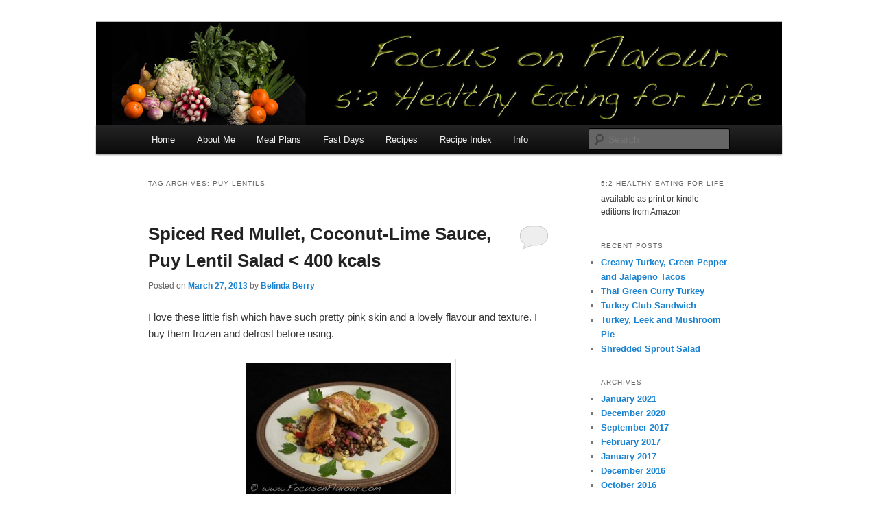

--- FILE ---
content_type: text/html; charset=UTF-8
request_url: https://www.focusonflavour.com/tag/puy-lentils/
body_size: 14780
content:
<!DOCTYPE html>
<html lang="en">
<head>
<meta charset="UTF-8" />
<meta name="viewport" content="width=device-width, initial-scale=1.0" />
<title>
puy lentils | Focus on Flavour	</title>
<link rel="profile" href="https://gmpg.org/xfn/11" />
<link rel="stylesheet" type="text/css" media="all" href="https://www.focusonflavour.com/wp-content/themes/twentyeleven/style.css?ver=20251202" />
<link rel="pingback" href="https://www.focusonflavour.com/xmlrpc.php">
<meta name='robots' content='max-image-preview:large' />
<link rel='dns-prefetch' href='//stats.wp.com' />
<link rel='dns-prefetch' href='//widgets.wp.com' />
<link rel='dns-prefetch' href='//s0.wp.com' />
<link rel='dns-prefetch' href='//0.gravatar.com' />
<link rel='dns-prefetch' href='//1.gravatar.com' />
<link rel='dns-prefetch' href='//2.gravatar.com' />
<link rel="alternate" type="application/rss+xml" title="Focus on Flavour &raquo; Feed" href="https://www.focusonflavour.com/feed/" />
<link rel="alternate" type="application/rss+xml" title="Focus on Flavour &raquo; Comments Feed" href="https://www.focusonflavour.com/comments/feed/" />
<link rel="alternate" type="application/rss+xml" title="Focus on Flavour &raquo; puy lentils Tag Feed" href="https://www.focusonflavour.com/tag/puy-lentils/feed/" />
<script>(()=>{"use strict";const e=[400,500,600,700,800,900],t=e=>`wprm-min-${e}`,n=e=>`wprm-max-${e}`,s=new Set,o="ResizeObserver"in window,r=o?new ResizeObserver((e=>{for(const t of e)c(t.target)})):null,i=.5/(window.devicePixelRatio||1);function c(s){const o=s.getBoundingClientRect().width||0;for(let r=0;r<e.length;r++){const c=e[r],a=o<=c+i;o>c+i?s.classList.add(t(c)):s.classList.remove(t(c)),a?s.classList.add(n(c)):s.classList.remove(n(c))}}function a(e){s.has(e)||(s.add(e),r&&r.observe(e),c(e))}!function(e=document){e.querySelectorAll(".wprm-recipe").forEach(a)}();if(new MutationObserver((e=>{for(const t of e)for(const e of t.addedNodes)e instanceof Element&&(e.matches?.(".wprm-recipe")&&a(e),e.querySelectorAll?.(".wprm-recipe").forEach(a))})).observe(document.documentElement,{childList:!0,subtree:!0}),!o){let e=0;addEventListener("resize",(()=>{e&&cancelAnimationFrame(e),e=requestAnimationFrame((()=>s.forEach(c)))}),{passive:!0})}})();</script><script type="text/javascript">
window._wpemojiSettings = {"baseUrl":"https:\/\/s.w.org\/images\/core\/emoji\/14.0.0\/72x72\/","ext":".png","svgUrl":"https:\/\/s.w.org\/images\/core\/emoji\/14.0.0\/svg\/","svgExt":".svg","source":{"concatemoji":"https:\/\/www.focusonflavour.com\/wp-includes\/js\/wp-emoji-release.min.js?ver=6.3.7"}};
/*! This file is auto-generated */
!function(i,n){var o,s,e;function c(e){try{var t={supportTests:e,timestamp:(new Date).valueOf()};sessionStorage.setItem(o,JSON.stringify(t))}catch(e){}}function p(e,t,n){e.clearRect(0,0,e.canvas.width,e.canvas.height),e.fillText(t,0,0);var t=new Uint32Array(e.getImageData(0,0,e.canvas.width,e.canvas.height).data),r=(e.clearRect(0,0,e.canvas.width,e.canvas.height),e.fillText(n,0,0),new Uint32Array(e.getImageData(0,0,e.canvas.width,e.canvas.height).data));return t.every(function(e,t){return e===r[t]})}function u(e,t,n){switch(t){case"flag":return n(e,"\ud83c\udff3\ufe0f\u200d\u26a7\ufe0f","\ud83c\udff3\ufe0f\u200b\u26a7\ufe0f")?!1:!n(e,"\ud83c\uddfa\ud83c\uddf3","\ud83c\uddfa\u200b\ud83c\uddf3")&&!n(e,"\ud83c\udff4\udb40\udc67\udb40\udc62\udb40\udc65\udb40\udc6e\udb40\udc67\udb40\udc7f","\ud83c\udff4\u200b\udb40\udc67\u200b\udb40\udc62\u200b\udb40\udc65\u200b\udb40\udc6e\u200b\udb40\udc67\u200b\udb40\udc7f");case"emoji":return!n(e,"\ud83e\udef1\ud83c\udffb\u200d\ud83e\udef2\ud83c\udfff","\ud83e\udef1\ud83c\udffb\u200b\ud83e\udef2\ud83c\udfff")}return!1}function f(e,t,n){var r="undefined"!=typeof WorkerGlobalScope&&self instanceof WorkerGlobalScope?new OffscreenCanvas(300,150):i.createElement("canvas"),a=r.getContext("2d",{willReadFrequently:!0}),o=(a.textBaseline="top",a.font="600 32px Arial",{});return e.forEach(function(e){o[e]=t(a,e,n)}),o}function t(e){var t=i.createElement("script");t.src=e,t.defer=!0,i.head.appendChild(t)}"undefined"!=typeof Promise&&(o="wpEmojiSettingsSupports",s=["flag","emoji"],n.supports={everything:!0,everythingExceptFlag:!0},e=new Promise(function(e){i.addEventListener("DOMContentLoaded",e,{once:!0})}),new Promise(function(t){var n=function(){try{var e=JSON.parse(sessionStorage.getItem(o));if("object"==typeof e&&"number"==typeof e.timestamp&&(new Date).valueOf()<e.timestamp+604800&&"object"==typeof e.supportTests)return e.supportTests}catch(e){}return null}();if(!n){if("undefined"!=typeof Worker&&"undefined"!=typeof OffscreenCanvas&&"undefined"!=typeof URL&&URL.createObjectURL&&"undefined"!=typeof Blob)try{var e="postMessage("+f.toString()+"("+[JSON.stringify(s),u.toString(),p.toString()].join(",")+"));",r=new Blob([e],{type:"text/javascript"}),a=new Worker(URL.createObjectURL(r),{name:"wpTestEmojiSupports"});return void(a.onmessage=function(e){c(n=e.data),a.terminate(),t(n)})}catch(e){}c(n=f(s,u,p))}t(n)}).then(function(e){for(var t in e)n.supports[t]=e[t],n.supports.everything=n.supports.everything&&n.supports[t],"flag"!==t&&(n.supports.everythingExceptFlag=n.supports.everythingExceptFlag&&n.supports[t]);n.supports.everythingExceptFlag=n.supports.everythingExceptFlag&&!n.supports.flag,n.DOMReady=!1,n.readyCallback=function(){n.DOMReady=!0}}).then(function(){return e}).then(function(){var e;n.supports.everything||(n.readyCallback(),(e=n.source||{}).concatemoji?t(e.concatemoji):e.wpemoji&&e.twemoji&&(t(e.twemoji),t(e.wpemoji)))}))}((window,document),window._wpemojiSettings);
</script>
<style type="text/css">
img.wp-smiley,
img.emoji {
	display: inline !important;
	border: none !important;
	box-shadow: none !important;
	height: 1em !important;
	width: 1em !important;
	margin: 0 0.07em !important;
	vertical-align: -0.1em !important;
	background: none !important;
	padding: 0 !important;
}
</style>
	<link rel='stylesheet' id='moztheme2011-css' href='https://www.focusonflavour.com/wp-content/plugins/twenty-eleven-theme-extensions/moztheme2011.css?ver=6.3.7' type='text/css' media='all' />
<link rel='stylesheet' id='wp-block-library-css' href='https://www.focusonflavour.com/wp-includes/css/dist/block-library/style.min.css?ver=6.3.7' type='text/css' media='all' />
<style id='wp-block-library-inline-css' type='text/css'>
.has-text-align-justify{text-align:justify;}
</style>
<style id='wp-block-library-theme-inline-css' type='text/css'>
.wp-block-audio figcaption{color:#555;font-size:13px;text-align:center}.is-dark-theme .wp-block-audio figcaption{color:hsla(0,0%,100%,.65)}.wp-block-audio{margin:0 0 1em}.wp-block-code{border:1px solid #ccc;border-radius:4px;font-family:Menlo,Consolas,monaco,monospace;padding:.8em 1em}.wp-block-embed figcaption{color:#555;font-size:13px;text-align:center}.is-dark-theme .wp-block-embed figcaption{color:hsla(0,0%,100%,.65)}.wp-block-embed{margin:0 0 1em}.blocks-gallery-caption{color:#555;font-size:13px;text-align:center}.is-dark-theme .blocks-gallery-caption{color:hsla(0,0%,100%,.65)}.wp-block-image figcaption{color:#555;font-size:13px;text-align:center}.is-dark-theme .wp-block-image figcaption{color:hsla(0,0%,100%,.65)}.wp-block-image{margin:0 0 1em}.wp-block-pullquote{border-bottom:4px solid;border-top:4px solid;color:currentColor;margin-bottom:1.75em}.wp-block-pullquote cite,.wp-block-pullquote footer,.wp-block-pullquote__citation{color:currentColor;font-size:.8125em;font-style:normal;text-transform:uppercase}.wp-block-quote{border-left:.25em solid;margin:0 0 1.75em;padding-left:1em}.wp-block-quote cite,.wp-block-quote footer{color:currentColor;font-size:.8125em;font-style:normal;position:relative}.wp-block-quote.has-text-align-right{border-left:none;border-right:.25em solid;padding-left:0;padding-right:1em}.wp-block-quote.has-text-align-center{border:none;padding-left:0}.wp-block-quote.is-large,.wp-block-quote.is-style-large,.wp-block-quote.is-style-plain{border:none}.wp-block-search .wp-block-search__label{font-weight:700}.wp-block-search__button{border:1px solid #ccc;padding:.375em .625em}:where(.wp-block-group.has-background){padding:1.25em 2.375em}.wp-block-separator.has-css-opacity{opacity:.4}.wp-block-separator{border:none;border-bottom:2px solid;margin-left:auto;margin-right:auto}.wp-block-separator.has-alpha-channel-opacity{opacity:1}.wp-block-separator:not(.is-style-wide):not(.is-style-dots){width:100px}.wp-block-separator.has-background:not(.is-style-dots){border-bottom:none;height:1px}.wp-block-separator.has-background:not(.is-style-wide):not(.is-style-dots){height:2px}.wp-block-table{margin:0 0 1em}.wp-block-table td,.wp-block-table th{word-break:normal}.wp-block-table figcaption{color:#555;font-size:13px;text-align:center}.is-dark-theme .wp-block-table figcaption{color:hsla(0,0%,100%,.65)}.wp-block-video figcaption{color:#555;font-size:13px;text-align:center}.is-dark-theme .wp-block-video figcaption{color:hsla(0,0%,100%,.65)}.wp-block-video{margin:0 0 1em}.wp-block-template-part.has-background{margin-bottom:0;margin-top:0;padding:1.25em 2.375em}
</style>
<link rel='stylesheet' id='mediaelement-css' href='https://www.focusonflavour.com/wp-includes/js/mediaelement/mediaelementplayer-legacy.min.css?ver=4.2.17' type='text/css' media='all' />
<link rel='stylesheet' id='wp-mediaelement-css' href='https://www.focusonflavour.com/wp-includes/js/mediaelement/wp-mediaelement.min.css?ver=6.3.7' type='text/css' media='all' />
<style id='jetpack-sharing-buttons-style-inline-css' type='text/css'>
.jetpack-sharing-buttons__services-list{display:flex;flex-direction:row;flex-wrap:wrap;gap:0;list-style-type:none;margin:5px;padding:0}.jetpack-sharing-buttons__services-list.has-small-icon-size{font-size:12px}.jetpack-sharing-buttons__services-list.has-normal-icon-size{font-size:16px}.jetpack-sharing-buttons__services-list.has-large-icon-size{font-size:24px}.jetpack-sharing-buttons__services-list.has-huge-icon-size{font-size:36px}@media print{.jetpack-sharing-buttons__services-list{display:none!important}}.editor-styles-wrapper .wp-block-jetpack-sharing-buttons{gap:0;padding-inline-start:0}ul.jetpack-sharing-buttons__services-list.has-background{padding:1.25em 2.375em}
</style>
<link rel='stylesheet' id='wprm-public-css' href='https://www.focusonflavour.com/wp-content/plugins/wp-recipe-maker/dist/public-modern.css?ver=10.3.2' type='text/css' media='all' />
<style id='classic-theme-styles-inline-css' type='text/css'>
/*! This file is auto-generated */
.wp-block-button__link{color:#fff;background-color:#32373c;border-radius:9999px;box-shadow:none;text-decoration:none;padding:calc(.667em + 2px) calc(1.333em + 2px);font-size:1.125em}.wp-block-file__button{background:#32373c;color:#fff;text-decoration:none}
</style>
<style id='global-styles-inline-css' type='text/css'>
body{--wp--preset--color--black: #000;--wp--preset--color--cyan-bluish-gray: #abb8c3;--wp--preset--color--white: #fff;--wp--preset--color--pale-pink: #f78da7;--wp--preset--color--vivid-red: #cf2e2e;--wp--preset--color--luminous-vivid-orange: #ff6900;--wp--preset--color--luminous-vivid-amber: #fcb900;--wp--preset--color--light-green-cyan: #7bdcb5;--wp--preset--color--vivid-green-cyan: #00d084;--wp--preset--color--pale-cyan-blue: #8ed1fc;--wp--preset--color--vivid-cyan-blue: #0693e3;--wp--preset--color--vivid-purple: #9b51e0;--wp--preset--color--blue: #1982d1;--wp--preset--color--dark-gray: #373737;--wp--preset--color--medium-gray: #666;--wp--preset--color--light-gray: #e2e2e2;--wp--preset--gradient--vivid-cyan-blue-to-vivid-purple: linear-gradient(135deg,rgba(6,147,227,1) 0%,rgb(155,81,224) 100%);--wp--preset--gradient--light-green-cyan-to-vivid-green-cyan: linear-gradient(135deg,rgb(122,220,180) 0%,rgb(0,208,130) 100%);--wp--preset--gradient--luminous-vivid-amber-to-luminous-vivid-orange: linear-gradient(135deg,rgba(252,185,0,1) 0%,rgba(255,105,0,1) 100%);--wp--preset--gradient--luminous-vivid-orange-to-vivid-red: linear-gradient(135deg,rgba(255,105,0,1) 0%,rgb(207,46,46) 100%);--wp--preset--gradient--very-light-gray-to-cyan-bluish-gray: linear-gradient(135deg,rgb(238,238,238) 0%,rgb(169,184,195) 100%);--wp--preset--gradient--cool-to-warm-spectrum: linear-gradient(135deg,rgb(74,234,220) 0%,rgb(151,120,209) 20%,rgb(207,42,186) 40%,rgb(238,44,130) 60%,rgb(251,105,98) 80%,rgb(254,248,76) 100%);--wp--preset--gradient--blush-light-purple: linear-gradient(135deg,rgb(255,206,236) 0%,rgb(152,150,240) 100%);--wp--preset--gradient--blush-bordeaux: linear-gradient(135deg,rgb(254,205,165) 0%,rgb(254,45,45) 50%,rgb(107,0,62) 100%);--wp--preset--gradient--luminous-dusk: linear-gradient(135deg,rgb(255,203,112) 0%,rgb(199,81,192) 50%,rgb(65,88,208) 100%);--wp--preset--gradient--pale-ocean: linear-gradient(135deg,rgb(255,245,203) 0%,rgb(182,227,212) 50%,rgb(51,167,181) 100%);--wp--preset--gradient--electric-grass: linear-gradient(135deg,rgb(202,248,128) 0%,rgb(113,206,126) 100%);--wp--preset--gradient--midnight: linear-gradient(135deg,rgb(2,3,129) 0%,rgb(40,116,252) 100%);--wp--preset--font-size--small: 13px;--wp--preset--font-size--medium: 20px;--wp--preset--font-size--large: 36px;--wp--preset--font-size--x-large: 42px;--wp--preset--spacing--20: 0.44rem;--wp--preset--spacing--30: 0.67rem;--wp--preset--spacing--40: 1rem;--wp--preset--spacing--50: 1.5rem;--wp--preset--spacing--60: 2.25rem;--wp--preset--spacing--70: 3.38rem;--wp--preset--spacing--80: 5.06rem;--wp--preset--shadow--natural: 6px 6px 9px rgba(0, 0, 0, 0.2);--wp--preset--shadow--deep: 12px 12px 50px rgba(0, 0, 0, 0.4);--wp--preset--shadow--sharp: 6px 6px 0px rgba(0, 0, 0, 0.2);--wp--preset--shadow--outlined: 6px 6px 0px -3px rgba(255, 255, 255, 1), 6px 6px rgba(0, 0, 0, 1);--wp--preset--shadow--crisp: 6px 6px 0px rgba(0, 0, 0, 1);}:where(.is-layout-flex){gap: 0.5em;}:where(.is-layout-grid){gap: 0.5em;}body .is-layout-flow > .alignleft{float: left;margin-inline-start: 0;margin-inline-end: 2em;}body .is-layout-flow > .alignright{float: right;margin-inline-start: 2em;margin-inline-end: 0;}body .is-layout-flow > .aligncenter{margin-left: auto !important;margin-right: auto !important;}body .is-layout-constrained > .alignleft{float: left;margin-inline-start: 0;margin-inline-end: 2em;}body .is-layout-constrained > .alignright{float: right;margin-inline-start: 2em;margin-inline-end: 0;}body .is-layout-constrained > .aligncenter{margin-left: auto !important;margin-right: auto !important;}body .is-layout-constrained > :where(:not(.alignleft):not(.alignright):not(.alignfull)){max-width: var(--wp--style--global--content-size);margin-left: auto !important;margin-right: auto !important;}body .is-layout-constrained > .alignwide{max-width: var(--wp--style--global--wide-size);}body .is-layout-flex{display: flex;}body .is-layout-flex{flex-wrap: wrap;align-items: center;}body .is-layout-flex > *{margin: 0;}body .is-layout-grid{display: grid;}body .is-layout-grid > *{margin: 0;}:where(.wp-block-columns.is-layout-flex){gap: 2em;}:where(.wp-block-columns.is-layout-grid){gap: 2em;}:where(.wp-block-post-template.is-layout-flex){gap: 1.25em;}:where(.wp-block-post-template.is-layout-grid){gap: 1.25em;}.has-black-color{color: var(--wp--preset--color--black) !important;}.has-cyan-bluish-gray-color{color: var(--wp--preset--color--cyan-bluish-gray) !important;}.has-white-color{color: var(--wp--preset--color--white) !important;}.has-pale-pink-color{color: var(--wp--preset--color--pale-pink) !important;}.has-vivid-red-color{color: var(--wp--preset--color--vivid-red) !important;}.has-luminous-vivid-orange-color{color: var(--wp--preset--color--luminous-vivid-orange) !important;}.has-luminous-vivid-amber-color{color: var(--wp--preset--color--luminous-vivid-amber) !important;}.has-light-green-cyan-color{color: var(--wp--preset--color--light-green-cyan) !important;}.has-vivid-green-cyan-color{color: var(--wp--preset--color--vivid-green-cyan) !important;}.has-pale-cyan-blue-color{color: var(--wp--preset--color--pale-cyan-blue) !important;}.has-vivid-cyan-blue-color{color: var(--wp--preset--color--vivid-cyan-blue) !important;}.has-vivid-purple-color{color: var(--wp--preset--color--vivid-purple) !important;}.has-black-background-color{background-color: var(--wp--preset--color--black) !important;}.has-cyan-bluish-gray-background-color{background-color: var(--wp--preset--color--cyan-bluish-gray) !important;}.has-white-background-color{background-color: var(--wp--preset--color--white) !important;}.has-pale-pink-background-color{background-color: var(--wp--preset--color--pale-pink) !important;}.has-vivid-red-background-color{background-color: var(--wp--preset--color--vivid-red) !important;}.has-luminous-vivid-orange-background-color{background-color: var(--wp--preset--color--luminous-vivid-orange) !important;}.has-luminous-vivid-amber-background-color{background-color: var(--wp--preset--color--luminous-vivid-amber) !important;}.has-light-green-cyan-background-color{background-color: var(--wp--preset--color--light-green-cyan) !important;}.has-vivid-green-cyan-background-color{background-color: var(--wp--preset--color--vivid-green-cyan) !important;}.has-pale-cyan-blue-background-color{background-color: var(--wp--preset--color--pale-cyan-blue) !important;}.has-vivid-cyan-blue-background-color{background-color: var(--wp--preset--color--vivid-cyan-blue) !important;}.has-vivid-purple-background-color{background-color: var(--wp--preset--color--vivid-purple) !important;}.has-black-border-color{border-color: var(--wp--preset--color--black) !important;}.has-cyan-bluish-gray-border-color{border-color: var(--wp--preset--color--cyan-bluish-gray) !important;}.has-white-border-color{border-color: var(--wp--preset--color--white) !important;}.has-pale-pink-border-color{border-color: var(--wp--preset--color--pale-pink) !important;}.has-vivid-red-border-color{border-color: var(--wp--preset--color--vivid-red) !important;}.has-luminous-vivid-orange-border-color{border-color: var(--wp--preset--color--luminous-vivid-orange) !important;}.has-luminous-vivid-amber-border-color{border-color: var(--wp--preset--color--luminous-vivid-amber) !important;}.has-light-green-cyan-border-color{border-color: var(--wp--preset--color--light-green-cyan) !important;}.has-vivid-green-cyan-border-color{border-color: var(--wp--preset--color--vivid-green-cyan) !important;}.has-pale-cyan-blue-border-color{border-color: var(--wp--preset--color--pale-cyan-blue) !important;}.has-vivid-cyan-blue-border-color{border-color: var(--wp--preset--color--vivid-cyan-blue) !important;}.has-vivid-purple-border-color{border-color: var(--wp--preset--color--vivid-purple) !important;}.has-vivid-cyan-blue-to-vivid-purple-gradient-background{background: var(--wp--preset--gradient--vivid-cyan-blue-to-vivid-purple) !important;}.has-light-green-cyan-to-vivid-green-cyan-gradient-background{background: var(--wp--preset--gradient--light-green-cyan-to-vivid-green-cyan) !important;}.has-luminous-vivid-amber-to-luminous-vivid-orange-gradient-background{background: var(--wp--preset--gradient--luminous-vivid-amber-to-luminous-vivid-orange) !important;}.has-luminous-vivid-orange-to-vivid-red-gradient-background{background: var(--wp--preset--gradient--luminous-vivid-orange-to-vivid-red) !important;}.has-very-light-gray-to-cyan-bluish-gray-gradient-background{background: var(--wp--preset--gradient--very-light-gray-to-cyan-bluish-gray) !important;}.has-cool-to-warm-spectrum-gradient-background{background: var(--wp--preset--gradient--cool-to-warm-spectrum) !important;}.has-blush-light-purple-gradient-background{background: var(--wp--preset--gradient--blush-light-purple) !important;}.has-blush-bordeaux-gradient-background{background: var(--wp--preset--gradient--blush-bordeaux) !important;}.has-luminous-dusk-gradient-background{background: var(--wp--preset--gradient--luminous-dusk) !important;}.has-pale-ocean-gradient-background{background: var(--wp--preset--gradient--pale-ocean) !important;}.has-electric-grass-gradient-background{background: var(--wp--preset--gradient--electric-grass) !important;}.has-midnight-gradient-background{background: var(--wp--preset--gradient--midnight) !important;}.has-small-font-size{font-size: var(--wp--preset--font-size--small) !important;}.has-medium-font-size{font-size: var(--wp--preset--font-size--medium) !important;}.has-large-font-size{font-size: var(--wp--preset--font-size--large) !important;}.has-x-large-font-size{font-size: var(--wp--preset--font-size--x-large) !important;}
.wp-block-navigation a:where(:not(.wp-element-button)){color: inherit;}
:where(.wp-block-post-template.is-layout-flex){gap: 1.25em;}:where(.wp-block-post-template.is-layout-grid){gap: 1.25em;}
:where(.wp-block-columns.is-layout-flex){gap: 2em;}:where(.wp-block-columns.is-layout-grid){gap: 2em;}
.wp-block-pullquote{font-size: 1.5em;line-height: 1.6;}
</style>
<link rel='stylesheet' id='yumprint-recipe-theme-layout-css' href='https://www.focusonflavour.com/wp-content/plugins/recipe-card/css/layout.css?ver=6.3.7' type='text/css' media='all' />
<link rel='stylesheet' id='twentyeleven-block-style-css' href='https://www.focusonflavour.com/wp-content/themes/twentyeleven/blocks.css?ver=20240703' type='text/css' media='all' />
<link rel='stylesheet' id='tablepress-default-css' href='https://www.focusonflavour.com/wp-content/plugins/tablepress/css/build/default.css?ver=3.2.6' type='text/css' media='all' />
<link rel='stylesheet' id='social-logos-css' href='https://www.focusonflavour.com/wp-content/plugins/jetpack/_inc/social-logos/social-logos.min.css?ver=13.3.2' type='text/css' media='all' />
<link rel='stylesheet' id='jetpack_css-css' href='https://www.focusonflavour.com/wp-content/plugins/jetpack/css/jetpack.css?ver=13.3.2' type='text/css' media='all' />
<script type='text/javascript' src='https://www.focusonflavour.com/wp-includes/js/jquery/jquery.min.js?ver=3.7.0' id='jquery-core-js'></script>
<script type='text/javascript' src='https://www.focusonflavour.com/wp-includes/js/jquery/jquery-migrate.min.js?ver=3.4.1' id='jquery-migrate-js'></script>
<script type='text/javascript' src='https://www.focusonflavour.com/wp-content/plugins/recipe-card/js/post.js?ver=6.3.7' id='yumprint-recipe-post-js'></script>
<link rel="https://api.w.org/" href="https://www.focusonflavour.com/wp-json/" /><link rel="alternate" type="application/json" href="https://www.focusonflavour.com/wp-json/wp/v2/tags/126" /><link rel="EditURI" type="application/rsd+xml" title="RSD" href="https://www.focusonflavour.com/xmlrpc.php?rsd" />
<meta name="generator" content="WordPress 6.3.7" />
<script type="text/javascript">
	window.yumprintRecipePlugin = "https://www.focusonflavour.com/wp-content/plugins/recipe-card";
	window.yumprintRecipeAjaxUrl = "https://www.focusonflavour.com/wp-admin/admin-ajax.php";
	window.yumprintRecipeUrl = "https://www.focusonflavour.com/";
</script><!--[if lte IE 8]>
<script type="text/javascript">
    window.yumprintRecipeDisabled = true;
</script>
<![endif]-->
<style type="text/css">	@import url(http://fonts.googleapis.com/css?family=Cinzel+Decorative|Average+Sans);    .blog-yumprint-recipe .blog-yumprint-recipe-title {
    	color: #235D23;
    }
    .blog-yumprint-recipe .blog-yumprint-subheader, .blog-yumprint-recipe .blog-yumprint-infobar-section-title, .blog-yumprint-recipe .blog-yumprint-infobox-section-title, .blog-yumprint-nutrition-section-title {
        color: #32382C;
    }
    .blog-yumprint-recipe .blog-yumprint-save, .blog-yumprint-recipe .blog-yumprint-header .blog-yumprint-save a {
    	background-color: #C6E361;
    	color: #4f5b27 !important;
    }
    .blog-yumprint-recipe .blog-yumprint-save:hover, .blog-yumprint-recipe .blog-yumprint-header .blog-yumprint-save:hover a {
    	background-color: #dcfc6c;
    }
    .blog-yumprint-recipe .blog-yumprint-adapted-link, .blog-yumprint-nutrition-more, .blog-yumprint-report-error {
        color: #C6E361;
    }
    .blog-yumprint-recipe .blog-yumprint-infobar-section-data, .blog-yumprint-recipe .blog-yumprint-infobox-section-data, .blog-yumprint-recipe .blog-yumprint-adapted, .blog-yumprint-recipe .blog-yumprint-author, .blog-yumprint-recipe .blog-yumprint-serves, .blog-yumprint-nutrition-section-data {
        color: #2C1E1E;
    }
    .blog-yumprint-recipe .blog-yumprint-recipe-summary, .blog-yumprint-recipe .blog-yumprint-ingredient-item, .blog-yumprint-recipe .blog-yumprint-method-item, .blog-yumprint-recipe .blog-yumprint-note-item, .blog-yumprint-write-review, .blog-yumprint-nutrition-box {
        color: #2C1E1E;
    }
    .blog-yumprint-write-review:hover, .blog-yumprint-nutrition-more:hover, .blog-yumprint-recipe .blog-yumprint-adapted-link:hover {
        color: #dcfc6c;
    }
    .blog-yumprint-recipe .blog-yumprint-nutrition-bar:hover .blog-yumprint-nutrition-section-title {
        color: #495240;
    }
    .blog-yumprint-recipe .blog-yumprint-nutrition-bar:hover .blog-yumprint-nutrition-section-data {
        color: #462f2f;
    }

    .blog-yumprint-recipe .blog-yumprint-print {
    	background-color: #C6E361;
    	color: #4f5b27;
    }
    .blog-yumprint-recipe .blog-yumprint-print:hover {
    	background-color: #dcfc6c;
    }
    .blog-yumprint-recipe {
    	background-color: #FCFCF7;
    	border-color: #E6E6BE;
    	border-style: solid;
    	border-width: 1px;
    	border-radius: 0px;
    }
    .blog-yumprint-recipe .blog-yumprint-recipe-contents {
    	border-top-color: #E6E6BE;
    	border-top-width: 1px;
    	border-top-style: solid;
    }
    .blog-yumprint-recipe .blog-yumprint-info-bar, .blog-yumprint-recipe .blog-yumprint-nutrition-bar, .blog-yumprint-nutrition-border {
    	border-top-color: #E6E6BE;
    	border-top-width: 1px;
    	border-top-style: solid;
    }
    .blog-yumprint-nutrition-line, .blog-yumprint-nutrition-thick-line, .blog-yumprint-nutrition-very-thick-line {
    	border-top-color: #E6E6BE;
    }
    .blog-yumprint-recipe .blog-yumprint-info-box, .blog-yumprint-nutrition-box {
    	background-color: #FCFCF9;
    	border-color: #E6E6BE;
    	border-style: solid;
    	border-width: 1px;
    	border-radius: 0px;
    }
    .blog-yumprint-recipe .blog-yumprint-recipe-title {
		font-family: Cinzel Decorative, Helvetica Neue, Helvetica, Tahoma, Sans Serif, Sans;
		font-size: 28px;
		font-weight: normal;
		font-style: normal;
		text-transform: none;
		text-decoration: none;
    }
    .blog-yumprint-recipe .blog-yumprint-subheader {
		font-family: Average Sans, Helvetica Neue, Helvetica, Tahoma, Sans Serif, Sans;
		font-size: 20px;
		font-weight: normal;
		font-style: normal;
		text-transform: none;
		text-decoration: none;
    }
    .blog-yumprint-recipe .blog-yumprint-recipe-summary, .blog-yumprint-recipe .blog-yumprint-ingredients, .blog-yumprint-recipe .blog-yumprint-methods, .blog-yumprint-recipe .blog-yumprint-notes, .blog-yumprint-write-review, .blog-yumprint-nutrition-box {
		font-family: Average Sans, Helvetica Neue, Helvetica, Tahoma, Sans Serif, Sans;
		font-size: 14px;
		font-weight: normal;
		font-style: normal;
		text-transform: none;
		text-decoration: none;
    }
    .blog-yumprint-recipe .blog-yumprint-info-bar, .blog-yumprint-recipe .blog-yumprint-info-box, .blog-yumprint-recipe .blog-yumprint-adapted, .blog-yumprint-recipe .blog-yumprint-author, .blog-yumprint-recipe .blog-yumprint-serves, .blog-yumprint-recipe .blog-yumprint-infobar-section-title, .blog-yumprint-recipe .blog-yumprint-infobox-section-title,.blog-yumprint-recipe .blog-yumprint-nutrition-bar, .blog-yumprint-nutrition-section-title, .blog-yumprint-nutrition-more {
		font-family: Average Sans, Helvetica Neue, Helvetica, Tahoma, Sans Serif, Sans;
		font-size: 14px;
		font-weight: normal;
		font-style: normal;
		text-transform: uppercase;
		text-decoration: none;
    }
    .blog-yumprint-recipe .blog-yumprint-action {
		font-family: Average Sans, Helvetica Neue, Helvetica, Tahoma, Sans Serif, Sans;
		font-size: 13px;
		font-weight: normal;
		font-style: normal;
		text-transform: uppercase;
		text-decoration: none;
    }    .blog-yumprint-header {
        width: 100% !important;
    }    </style><style type="text/css"> .tippy-box[data-theme~="wprm"] { background-color: #333333; color: #FFFFFF; } .tippy-box[data-theme~="wprm"][data-placement^="top"] > .tippy-arrow::before { border-top-color: #333333; } .tippy-box[data-theme~="wprm"][data-placement^="bottom"] > .tippy-arrow::before { border-bottom-color: #333333; } .tippy-box[data-theme~="wprm"][data-placement^="left"] > .tippy-arrow::before { border-left-color: #333333; } .tippy-box[data-theme~="wprm"][data-placement^="right"] > .tippy-arrow::before { border-right-color: #333333; } .tippy-box[data-theme~="wprm"] a { color: #FFFFFF; } .wprm-comment-rating svg { width: 18px !important; height: 18px !important; } img.wprm-comment-rating { width: 90px !important; height: 18px !important; } body { --comment-rating-star-color: #343434; } body { --wprm-popup-font-size: 16px; } body { --wprm-popup-background: #ffffff; } body { --wprm-popup-title: #000000; } body { --wprm-popup-content: #444444; } body { --wprm-popup-button-background: #444444; } body { --wprm-popup-button-text: #ffffff; } body { --wprm-popup-accent: #747B2D; }</style><style type="text/css">.wprm-glossary-term {color: #5A822B;text-decoration: underline;cursor: help;}</style>	<style>img#wpstats{display:none}</style>
				<style type="text/css" id="twentyeleven-header-css">
				#site-title,
		#site-description {
			position: absolute;
			clip-path: inset(50%);
		}
				</style>
		<style type="text/css" id="custom-background-css">
body.custom-background { background-color: #ffffff; }
</style>
	
<!-- Jetpack Open Graph Tags -->
<meta property="og:type" content="website" />
<meta property="og:title" content="puy lentils &#8211; Focus on Flavour" />
<meta property="og:url" content="https://www.focusonflavour.com/tag/puy-lentils/" />
<meta property="og:site_name" content="Focus on Flavour" />
<meta property="og:image" content="https://s0.wp.com/i/blank.jpg" />
<meta property="og:image:alt" content="" />

<!-- End Jetpack Open Graph Tags -->
</head>

<body class="archive tag tag-puy-lentils tag-126 custom-background wp-embed-responsive two-column right-sidebar">
<div class="skip-link"><a class="assistive-text" href="#content">Skip to primary content</a></div><div class="skip-link"><a class="assistive-text" href="#secondary">Skip to secondary content</a></div><div id="page" class="hfeed">
	<header id="branding">
			<hgroup>
									<h1 id="site-title"><span><a href="https://www.focusonflavour.com/" rel="home" >Focus on Flavour</a></span></h1>
										<h2 id="site-description">5:2 Healthy Eating for Life</h2>
							</hgroup>

						<a href="https://www.focusonflavour.com/" rel="home" >
				<img src="https://www.focusonflavour.com/wp-content/uploads/2013/03/March-wk2-2.jpg" width="1000" height="288" alt="Focus on Flavour" decoding="async" fetchpriority="high" />			</a>
			
						<div class="only-search with-image">
					<form method="get" id="searchform" action="https://www.focusonflavour.com/">
		<label for="s" class="assistive-text">Search</label>
		<input type="text" class="field" name="s" id="s" placeholder="Search" />
		<input type="submit" class="submit" name="submit" id="searchsubmit" value="Search" />
	</form>
			</div>
				
			<nav id="access">
				<h3 class="assistive-text">Main menu</h3>
				<div class="menu-top-menu-container"><ul id="menu-top-menu" class="menu"><li id="menu-item-213" class="menu-item menu-item-type-custom menu-item-object-custom menu-item-home menu-item-213"><a href="http://www.focusonflavour.com/">Home</a></li>
<li id="menu-item-214" class="menu-item menu-item-type-post_type menu-item-object-page menu-item-214"><a href="https://www.focusonflavour.com/about-2/">About Me</a></li>
<li id="menu-item-212" class="menu-item menu-item-type-taxonomy menu-item-object-category menu-item-212"><a href="https://www.focusonflavour.com/category/meal-plan/">Meal Plans</a></li>
<li id="menu-item-407" class="menu-item menu-item-type-post_type menu-item-object-page menu-item-407"><a href="https://www.focusonflavour.com/fast-days/">Fast Days</a></li>
<li id="menu-item-211" class="menu-item menu-item-type-taxonomy menu-item-object-category menu-item-has-children menu-item-211"><a href="https://www.focusonflavour.com/category/recipe/">Recipes</a>
<ul class="sub-menu">
	<li id="menu-item-597" class="menu-item menu-item-type-taxonomy menu-item-object-category menu-item-597"><a href="https://www.focusonflavour.com/category/recipe/soups/">Soups</a></li>
	<li id="menu-item-600" class="menu-item menu-item-type-taxonomy menu-item-object-category menu-item-600"><a href="https://www.focusonflavour.com/category/recipe/starters-light-meals/">Starters</a></li>
	<li id="menu-item-603" class="menu-item menu-item-type-taxonomy menu-item-object-category menu-item-603"><a href="https://www.focusonflavour.com/category/recipe/salads/">Salads</a></li>
	<li id="menu-item-604" class="menu-item menu-item-type-taxonomy menu-item-object-category menu-item-604"><a href="https://www.focusonflavour.com/category/recipe/vegetarian-recipe/">Vegetarian</a></li>
	<li id="menu-item-598" class="menu-item menu-item-type-taxonomy menu-item-object-category menu-item-598"><a href="https://www.focusonflavour.com/category/recipe/fish/">Fish</a></li>
	<li id="menu-item-599" class="menu-item menu-item-type-taxonomy menu-item-object-category menu-item-599"><a href="https://www.focusonflavour.com/category/recipe/meat-poultry/">Meat &#038; Poultry</a></li>
	<li id="menu-item-596" class="menu-item menu-item-type-taxonomy menu-item-object-category menu-item-596"><a href="https://www.focusonflavour.com/category/recipe/desserts/">Desserts</a></li>
	<li id="menu-item-606" class="menu-item menu-item-type-taxonomy menu-item-object-category menu-item-606"><a href="https://www.focusonflavour.com/category/recipe/baking-bread-cakes/">Baking</a></li>
</ul>
</li>
<li id="menu-item-595" class="menu-item menu-item-type-post_type menu-item-object-page menu-item-595"><a href="https://www.focusonflavour.com/recipe-index/">Recipe Index</a></li>
<li id="menu-item-219" class="menu-item menu-item-type-taxonomy menu-item-object-category menu-item-219"><a href="https://www.focusonflavour.com/category/health-info/">Info</a></li>
</ul></div>			</nav><!-- #access -->
	</header><!-- #branding -->


	<div id="main">

		<section id="primary">
			<div id="content" role="main">

			
				<header class="page-header">
					<h1 class="page-title">
					Tag Archives: <span>puy lentils</span>					</h1>

									</header>

				
				
					
	<article id="post-489" class="post-489 post type-post status-publish format-standard hentry category-fish category-recipe tag-12 tag-coconut tag-puy-lentils tag-red-mullet">
		<header class="entry-header">
						<h1 class="entry-title"><a href="https://www.focusonflavour.com/recipe/spiced-red-mullet-coconut-lime-sauce-puy-lentil-salad-400-kcals/" rel="bookmark">Spiced Red Mullet, Coconut-Lime Sauce, Puy Lentil Salad < 400 kcals</a></h1>
			
						<div class="entry-meta">
				<span class="sep">Posted on </span><a href="https://www.focusonflavour.com/recipe/spiced-red-mullet-coconut-lime-sauce-puy-lentil-salad-400-kcals/" title="18:12" rel="bookmark"><time class="entry-date" datetime="2013-03-27T18:12:29+01:00">March 27, 2013</time></a><span class="by-author"> <span class="sep"> by </span> <span class="author vcard"><a class="url fn n" href="https://www.focusonflavour.com/author/admin/" title="View all posts by Belinda Berry" rel="author">Belinda Berry</a></span></span>			</div><!-- .entry-meta -->
			
						<div class="comments-link">
				<a href="https://www.focusonflavour.com/recipe/spiced-red-mullet-coconut-lime-sauce-puy-lentil-salad-400-kcals/#respond"><span class="leave-reply">Reply</span></a>			</div>
					</header><!-- .entry-header -->

				<div class="entry-content">
			<p>I love these little fish which have such pretty pink skin and a lovely flavour and texture. I buy them frozen and defrost before using.</p>
<p><a href="https://www.focusonflavour.com/wp-content/uploads/2013/03/MG_1078.jpg"><img decoding="async" class="aligncenter size-medium wp-image-474" alt="Red Mullet with Coconut Lime Sauce and Puy Lentil Salad" src="https://www.focusonflavour.com/wp-content/uploads/2013/03/MG_1078-300x200.jpg" width="300" height="200" srcset="https://www.focusonflavour.com/wp-content/uploads/2013/03/MG_1078-300x200.jpg 300w, https://www.focusonflavour.com/wp-content/uploads/2013/03/MG_1078.jpg 400w" sizes="(max-width: 300px) 100vw, 300px" /></a></p>
<p>This is a good recipe for entertaining, as the salad can be prepared ahead of time and the fish are quick to cook. Being less than 400 calories per serving, this could equally find its place as the centre piece of a fast day.</p>
    <div class="blog-yumprint-recipe blog-yumprint-standard   blog-yumprint-numbered-methods " yumprintrecipe="o3I" itemscope itemtype="http://schema.org/Recipe">    <img class="blog-yumprint-google-image" src="http://www.focusonflavour.com/wp-content/uploads/2013/03/MG_1049-300x300.jpg" style="display:block;position:absolute;left:-10000px;top:-10000px;" itemprop="image" />		<div class="blog-yumprint-photo-top" style="background-image: url(http://www.focusonflavour.com/wp-content/uploads/2013/03/MG_1049-300x300.jpg)"></div>	<div class="blog-yumprint-recipe-title" itemprop="name">Spiced Red Mullet, Coconut-Lime Sauce and Puy Lentil Salad</div>	<div class="blog-yumprint-recipe-published" itemprop="datePublished">2013-03-27 16:57:12</div>		<img class="blog-yumprint-photo-top-large" src="http://www.focusonflavour.com/wp-content/uploads/2013/03/MG_1049-300x300.jpg" />    <div class="blog-yumprint-serves">Serves 4</div>    <div class="blog-yumprint-recipe-summary" itemprop="description">A lower calorie version of a BBC Good Food recipe. Really delicious and lovely for a dinner party.</div>	<div class="blog-yumprint-header">		<div class='blog-yumprint-stars-reviews' itemprop="aggregateRating" itemscope itemtype="http://schema.org/AggregateRating" color="#C6E361" highlightcolor="#dcfc6c" emptycolor="#C6E361" rating="0" count="0">
			<div class='blog-yumprint-star-wrapper'>
				<div class='blog-yumprint-star-container'></div>
				<meta itemprop="ratingValue" content="0" />
				<meta itemprop="bestRating" content="4" />
				<div class="blog-yumprint-review-count" itemprop="reviewCount" content="0"></div>
			</div>
			<div class='blog-yumprint-write-review'>Write a review</div>
		</div>		<div class="blog-yumprint-save blog-yumprint-action"><a href="http://yumprint.com/app/object/o3I">Save Recipe</a></div>		<div class="blog-yumprint-print blog-yumprint-action">Print</div>	</div>	<div class="blog-yumprint-spacer"></div>	<div class="blog-yumprint-info-bar">		<div class="blog-yumprint-infobar-section">
			<div class="blog-yumprint-infobar-section-title">Prep Time</div>
			<div class="blog-yumprint-infobar-section-data" itemprop="prepTime" datetime="PT40M">40 min <span class="value-title" title="PT40M"></span></div>
		</div>		<div class="blog-yumprint-infobar-section">
			<div class="blog-yumprint-infobar-section-title">Cook Time</div>
			<div class="blog-yumprint-infobar-section-data" itemprop="cookTime" datetime="PT10M">10 min <span class="value-title" title="PT10M"></span></div>
		</div>		<div class="blog-yumprint-infobar-section">
			<div class="blog-yumprint-infobar-section-title">Total Time</div>
			<div class="blog-yumprint-infobar-section-data" itemprop="totalTime" datetime="PT50M">50 min <span class="value-title" title="PT50M"></span></div>
		</div>	</div>	<div class="blog-yumprint-recipe-contents">		<div class="blog-yumprint-photo-middle" style="background-image: url(http://www.focusonflavour.com/wp-content/uploads/2013/03/MG_1049-300x300.jpg)"></div>		<div class="blog-yumprint-info-box">		<div class="blog-yumprint-infobox-section">
			<div class="blog-yumprint-infobox-section-title">Prep Time</div>
			<div class="duration blog-yumprint-infobox-section-data" itemprop="prepTime" dateTime="PT40M">40 min <span class="value-title" title="PT40M"></span></div>
		</div>		<div class="blog-yumprint-infobox-section">
			<div class="blog-yumprint-infobox-section-title">Cook Time</div>
			<div class="duration blog-yumprint-infobox-section-data" itemprop="cookTime" dateTime="PT10M">10 min <span class="value-title" title="PT10M"></span></div>
		</div>		<div class="blog-yumprint-infobox-section">
			<div class="blog-yumprint-infobox-section-title">Total Time</div>
			<div class="duration blog-yumprint-infobox-section-data" itemprop="totalTime" datetime="PT50M">50 min <span class="value-title" title="PT50M"></span></div>
		</div>	</div>		<div class="blog-yumprint-ingredient-section" yumprintsection="0">			<div class="blog-yumprint-subheader">For the puy lentil salad</div>			<ol class='blog-yumprint-ingredients'>				<li class="blog-yumprint-ingredient-item" yumprintitem="0" itemprop="ingredients">100g puy lentils</li>				<li class="blog-yumprint-ingredient-item" yumprintitem="1" itemprop="ingredients">1/2 red onion, finely chopped</li>				<li class="blog-yumprint-ingredient-item" yumprintitem="2" itemprop="ingredients">1/2 red pepper, finely chopped</li>				<li class="blog-yumprint-ingredient-item" yumprintitem="3" itemprop="ingredients">1 tomato, finely chopped</li>				<li class="blog-yumprint-ingredient-item" yumprintitem="4" itemprop="ingredients">1 small apple, peeled, cored and chopped</li>				<li class="blog-yumprint-ingredient-item" yumprintitem="5" itemprop="ingredients">juice of 1/2 lime</li>				<li class="blog-yumprint-ingredient-item" yumprintitem="6" itemprop="ingredients">40g walnuts, chopped and toasted</li>				<li class="blog-yumprint-ingredient-item" yumprintitem="7" itemprop="ingredients">handful of mint leaves, finely chopped</li>			</ol>
		</div>		<div class="blog-yumprint-ingredient-section" yumprintsection="1">			<div class="blog-yumprint-subheader">For the red mullet</div>			<ol class='blog-yumprint-ingredients'>				<li class="blog-yumprint-ingredient-item" yumprintitem="0" itemprop="ingredients">2 tbsp plain flour</li>				<li class="blog-yumprint-ingredient-item" yumprintitem="1" itemprop="ingredients">2 tsp curry powder</li>				<li class="blog-yumprint-ingredient-item" yumprintitem="2" itemprop="ingredients">500g red mullet fillets</li>				<li class="blog-yumprint-ingredient-item" yumprintitem="3" itemprop="ingredients">1 tbsp olive oil</li>			</ol>
		</div>		<div class="blog-yumprint-ingredient-section" yumprintsection="2">			<div class="blog-yumprint-subheader">For the coconut sauce</div>			<ol class='blog-yumprint-ingredients'>				<li class="blog-yumprint-ingredient-item" yumprintitem="0" itemprop="ingredients">20g golden raisins</li>				<li class="blog-yumprint-ingredient-item" yumprintitem="1" itemprop="ingredients">1/2 tsp curry powder</li>				<li class="blog-yumprint-ingredient-item" yumprintitem="2" itemprop="ingredients">1/2 tsp turmeric</li>				<li class="blog-yumprint-ingredient-item" yumprintitem="3" itemprop="ingredients">1/2 tsp ground coriander</li>				<li class="blog-yumprint-ingredient-item" yumprintitem="4" itemprop="ingredients">1/2 tsp ground cumin</li>				<li class="blog-yumprint-ingredient-item" yumprintitem="5" itemprop="ingredients">200ml light coconut milk</li>				<li class="blog-yumprint-ingredient-item" yumprintitem="6" itemprop="ingredients">zest of 1 lime</li>			</ol>
		</div>		<div class="blog-yumprint-method-section" yumprintsection="3">			<div class="blog-yumprint-subheader">For the puy lentil salad</div>			<ol class="blog-yumprint-methods" itemprop="recipeInstructions">				<li class="blog-yumprint-method-item" yumprintitem="0">Cook the puy lentils in six times their volume of cold water, until soft, about 30 minutes.</li>				<li class="blog-yumprint-method-item" yumprintitem="1">Drain and rinse with cold water.</li>				<li class="blog-yumprint-method-item" yumprintitem="2">Mix together with all the other salad ingredients and set aside.</li>			</ol>
		</div>		<div class="blog-yumprint-method-section" yumprintsection="4">			<div class="blog-yumprint-subheader">For the red mullet</div>			<ol class="blog-yumprint-methods" itemprop="recipeInstructions">				<li class="blog-yumprint-method-item" yumprintitem="0">Check that there are no scales on the red mullet and pat dry if they have been defrosted.</li>				<li class="blog-yumprint-method-item" yumprintitem="1">Mix the spices with the flour in a shallow dish and dredge the fish in it.</li>				<li class="blog-yumprint-method-item" yumprintitem="2">Heat the olive oil in a frying pan over medium heat and cook the fillets skin side down, for a couple of minutes only, until the skin is crisp.</li>				<li class="blog-yumprint-method-item" yumprintitem="3">Turn over and cook for a further minute or two, then remove once cooked through.</li>			</ol>
		</div>		<div class="blog-yumprint-method-section" yumprintsection="5">			<div class="blog-yumprint-subheader">For the coconut sauce</div>			<ol class="blog-yumprint-methods" itemprop="recipeInstructions">				<li class="blog-yumprint-method-item" yumprintitem="0">Increase the heat a little and add the spices and raisins to the pan, mixing in with any pan juices.</li>				<li class="blog-yumprint-method-item" yumprintitem="1">Pour in the coconut milk and cook for a couple of minutes until slightly reduced.</li>			</ol>
		</div>		<div class="blog-yumprint-method-section" yumprintsection="6">			<div class="blog-yumprint-subheader">To serve</div>			<ol class="blog-yumprint-methods" itemprop="recipeInstructions">				<li class="blog-yumprint-method-item" yumprintitem="0">Pile the lentils on individual plates and lay the fish over the top.</li>				<li class="blog-yumprint-method-item" yumprintitem="1">Decorate with the sauce and sprinkle with the lime zest.</li>			</ol>
		</div>		<div class="blog-yumprint-note-section" yumprintsection="7">			<div class="blog-yumprint-subheader">Notes</div>			<ol class='blog-yumprint-notes'>				<li class="blog-yumprint-note-item" yumprintitem="0">You can vary the flavouring of the puy lentil salad with different fresh herbs, such as basil or coriander. Add a little chopped fresh chilli for a bit of a kick.</li>				<li class="blog-yumprint-note-item" yumprintitem="1">Although at least 2 tbsp of flour is needed for dredging the fish, there will be a lot to discard. You could try using gram flour or maize meal for the coating rather than refined white flour.</li>			</ol>
		</div>    <div class="author blog-yumprint-author" itemprop="author">By Belinda Berry</div>    <div class="blog-yumprint-adapted">
    Adapted from    <a class="blog-yumprint-adapted-link" href="http://www.bbcgoodfood.com/recipes/1567646/">    BBC Good Food    </a>    </div>        <div class="blog-yumprint-adapted-print">
        Adapted from BBC Good Food
        </div>    <div class="blog-yumprint-recipe-source">Focus on Flavour https://www.focusonflavour.com/</div>		</div>
	</div>
<div class="sharedaddy sd-sharing-enabled"><div class="robots-nocontent sd-block sd-social sd-social-icon-text sd-sharing"><h3 class="sd-title">Share this:</h3><div class="sd-content"><ul><li class="share-facebook"><a rel="nofollow noopener noreferrer" data-shared="sharing-facebook-489" class="share-facebook sd-button share-icon" href="https://www.focusonflavour.com/recipe/spiced-red-mullet-coconut-lime-sauce-puy-lentil-salad-400-kcals/?share=facebook" target="_blank" title="Click to share on Facebook" ><span>Facebook</span></a></li><li class="share-twitter"><a rel="nofollow noopener noreferrer" data-shared="sharing-twitter-489" class="share-twitter sd-button share-icon" href="https://www.focusonflavour.com/recipe/spiced-red-mullet-coconut-lime-sauce-puy-lentil-salad-400-kcals/?share=twitter" target="_blank" title="Click to share on Twitter" ><span>Twitter</span></a></li><li class="share-pinterest"><a rel="nofollow noopener noreferrer" data-shared="sharing-pinterest-489" class="share-pinterest sd-button share-icon" href="https://www.focusonflavour.com/recipe/spiced-red-mullet-coconut-lime-sauce-puy-lentil-salad-400-kcals/?share=pinterest" target="_blank" title="Click to share on Pinterest" ><span>Pinterest</span></a></li><li class="share-print"><a rel="nofollow noopener noreferrer" data-shared="" class="share-print sd-button share-icon" href="https://www.focusonflavour.com/recipe/spiced-red-mullet-coconut-lime-sauce-puy-lentil-salad-400-kcals/" target="_blank" title="Click to print" ><span>Print</span></a></li><li><a href="#" class="sharing-anchor sd-button share-more"><span>More</span></a></li><li class="share-end"></li></ul><div class="sharing-hidden"><div class="inner" style="display: none;"><ul><li class="share-email"><a rel="nofollow noopener noreferrer" data-shared="" class="share-email sd-button share-icon" href="mailto:?subject=%5BShared%20Post%5D%20Spiced%20Red%20Mullet%2C%20Coconut-Lime%20Sauce%2C%20Puy%20Lentil%20Salad%20%3C%20400%20kcals&body=https%3A%2F%2Fwww.focusonflavour.com%2Frecipe%2Fspiced-red-mullet-coconut-lime-sauce-puy-lentil-salad-400-kcals%2F&share=email" target="_blank" title="Click to email a link to a friend" data-email-share-error-title="Do you have email set up?" data-email-share-error-text="If you&#039;re having problems sharing via email, you might not have email set up for your browser. You may need to create a new email yourself." data-email-share-nonce="afdfe9fa36" data-email-share-track-url="https://www.focusonflavour.com/recipe/spiced-red-mullet-coconut-lime-sauce-puy-lentil-salad-400-kcals/?share=email"><span>Email</span></a></li><li class="share-linkedin"><a rel="nofollow noopener noreferrer" data-shared="sharing-linkedin-489" class="share-linkedin sd-button share-icon" href="https://www.focusonflavour.com/recipe/spiced-red-mullet-coconut-lime-sauce-puy-lentil-salad-400-kcals/?share=linkedin" target="_blank" title="Click to share on LinkedIn" ><span>LinkedIn</span></a></li><li class="share-tumblr"><a rel="nofollow noopener noreferrer" data-shared="" class="share-tumblr sd-button share-icon" href="https://www.focusonflavour.com/recipe/spiced-red-mullet-coconut-lime-sauce-puy-lentil-salad-400-kcals/?share=tumblr" target="_blank" title="Click to share on Tumblr" ><span>Tumblr</span></a></li><li class="share-end"></li></ul></div></div></div></div></div><div class='sharedaddy sd-block sd-like jetpack-likes-widget-wrapper jetpack-likes-widget-unloaded' id='like-post-wrapper-47977711-489-6970922f4984e' data-src='https://widgets.wp.com/likes/?ver=13.3.2#blog_id=47977711&amp;post_id=489&amp;origin=www.focusonflavour.com&amp;obj_id=47977711-489-6970922f4984e&amp;n=1' data-name='like-post-frame-47977711-489-6970922f4984e' data-title='Like or Reblog'><h3 class="sd-title">Like this:</h3><div class='likes-widget-placeholder post-likes-widget-placeholder' style='height: 55px;'><span class='button'><span>Like</span></span> <span class="loading">Loading...</span></div><span class='sd-text-color'></span><a class='sd-link-color'></a></div>					</div><!-- .entry-content -->
		
		<footer class="entry-meta">
			
										<span class="cat-links">
					<span class="entry-utility-prep entry-utility-prep-cat-links">Posted in</span> <a href="https://www.focusonflavour.com/category/recipe/fish/" rel="category tag">Fish</a>, <a href="https://www.focusonflavour.com/category/recipe/" rel="category tag">Recipe</a>			</span>
							
										<span class="sep"> | </span>
								<span class="tag-links">
					<span class="entry-utility-prep entry-utility-prep-tag-links">Tagged</span> <a href="https://www.focusonflavour.com/tag/52/" rel="tag">5:2</a>, <a href="https://www.focusonflavour.com/tag/coconut/" rel="tag">coconut</a>, <a href="https://www.focusonflavour.com/tag/puy-lentils/" rel="tag">puy lentils</a>, <a href="https://www.focusonflavour.com/tag/red-mullet/" rel="tag">red mullet</a>			</span>
							
										<span class="sep"> | </span>
						<span class="comments-link"><a href="https://www.focusonflavour.com/recipe/spiced-red-mullet-coconut-lime-sauce-puy-lentil-salad-400-kcals/#respond"><span class="leave-reply">Leave a reply</span></a></span>
			
					</footer><!-- .entry-meta -->
	</article><!-- #post-489 -->

				
				
			
			</div><!-- #content -->
		</section><!-- #primary -->

		<div id="secondary" class="widget-area" role="complementary">
			<aside id="text-5" class="widget widget_text"><h3 class="widget-title">5:2 Healthy Eating for Life</h3>			<div class="textwidget"><p>available as print or kindle editions from Amazon</p>
</div>
		</aside>
		<aside id="recent-posts-2" class="widget widget_recent_entries">
		<h3 class="widget-title">Recent Posts</h3>
		<ul>
											<li>
					<a href="https://www.focusonflavour.com/recipe/meat-poultry/creamy-turkey-green-pepper-and-jalapeno-tacos/">Creamy Turkey, Green Pepper and Jalapeno Tacos</a>
									</li>
											<li>
					<a href="https://www.focusonflavour.com/recipe/meat-poultry/thai-green-curry-turkey/">Thai Green Curry Turkey</a>
									</li>
											<li>
					<a href="https://www.focusonflavour.com/recipe/turkey-club-sandwich/">Turkey Club Sandwich</a>
									</li>
											<li>
					<a href="https://www.focusonflavour.com/recipe/turkey-leek-and-mushroom-pie/">Turkey, Leek and Mushroom Pie</a>
									</li>
											<li>
					<a href="https://www.focusonflavour.com/recipe/shredded-sprout-salad/">Shredded Sprout Salad</a>
									</li>
					</ul>

		</aside><aside id="archives-2" class="widget widget_archive"><h3 class="widget-title">Archives</h3>
			<ul>
					<li><a href='https://www.focusonflavour.com/2021/01/'>January 2021</a></li>
	<li><a href='https://www.focusonflavour.com/2020/12/'>December 2020</a></li>
	<li><a href='https://www.focusonflavour.com/2017/09/'>September 2017</a></li>
	<li><a href='https://www.focusonflavour.com/2017/02/'>February 2017</a></li>
	<li><a href='https://www.focusonflavour.com/2017/01/'>January 2017</a></li>
	<li><a href='https://www.focusonflavour.com/2016/12/'>December 2016</a></li>
	<li><a href='https://www.focusonflavour.com/2016/10/'>October 2016</a></li>
	<li><a href='https://www.focusonflavour.com/2016/09/'>September 2016</a></li>
	<li><a href='https://www.focusonflavour.com/2016/08/'>August 2016</a></li>
	<li><a href='https://www.focusonflavour.com/2016/07/'>July 2016</a></li>
	<li><a href='https://www.focusonflavour.com/2016/06/'>June 2016</a></li>
	<li><a href='https://www.focusonflavour.com/2016/01/'>January 2016</a></li>
	<li><a href='https://www.focusonflavour.com/2015/12/'>December 2015</a></li>
	<li><a href='https://www.focusonflavour.com/2015/11/'>November 2015</a></li>
	<li><a href='https://www.focusonflavour.com/2015/09/'>September 2015</a></li>
	<li><a href='https://www.focusonflavour.com/2015/07/'>July 2015</a></li>
	<li><a href='https://www.focusonflavour.com/2015/06/'>June 2015</a></li>
	<li><a href='https://www.focusonflavour.com/2015/04/'>April 2015</a></li>
	<li><a href='https://www.focusonflavour.com/2015/03/'>March 2015</a></li>
	<li><a href='https://www.focusonflavour.com/2015/02/'>February 2015</a></li>
	<li><a href='https://www.focusonflavour.com/2015/01/'>January 2015</a></li>
	<li><a href='https://www.focusonflavour.com/2014/12/'>December 2014</a></li>
	<li><a href='https://www.focusonflavour.com/2014/11/'>November 2014</a></li>
	<li><a href='https://www.focusonflavour.com/2014/10/'>October 2014</a></li>
	<li><a href='https://www.focusonflavour.com/2014/08/'>August 2014</a></li>
	<li><a href='https://www.focusonflavour.com/2014/06/'>June 2014</a></li>
	<li><a href='https://www.focusonflavour.com/2014/05/'>May 2014</a></li>
	<li><a href='https://www.focusonflavour.com/2014/04/'>April 2014</a></li>
	<li><a href='https://www.focusonflavour.com/2014/03/'>March 2014</a></li>
	<li><a href='https://www.focusonflavour.com/2014/02/'>February 2014</a></li>
	<li><a href='https://www.focusonflavour.com/2014/01/'>January 2014</a></li>
	<li><a href='https://www.focusonflavour.com/2013/12/'>December 2013</a></li>
	<li><a href='https://www.focusonflavour.com/2013/11/'>November 2013</a></li>
	<li><a href='https://www.focusonflavour.com/2013/10/'>October 2013</a></li>
	<li><a href='https://www.focusonflavour.com/2013/09/'>September 2013</a></li>
	<li><a href='https://www.focusonflavour.com/2013/08/'>August 2013</a></li>
	<li><a href='https://www.focusonflavour.com/2013/07/'>July 2013</a></li>
	<li><a href='https://www.focusonflavour.com/2013/06/'>June 2013</a></li>
	<li><a href='https://www.focusonflavour.com/2013/04/'>April 2013</a></li>
	<li><a href='https://www.focusonflavour.com/2013/03/'>March 2013</a></li>
	<li><a href='https://www.focusonflavour.com/2013/02/'>February 2013</a></li>
			</ul>

			</aside><aside id="tag_cloud-2" class="widget widget_tag_cloud"><h3 class="widget-title">Tags</h3><div class="tagcloud"><ul class='wp-tag-cloud' role='list'>
	<li><a href="https://www.focusonflavour.com/tag/52/" class="tag-cloud-link tag-link-12 tag-link-position-1" style="font-size: 22pt;" aria-label="5:2 (79 items)">5:2</a></li>
	<li><a href="https://www.focusonflavour.com/tag/aged-balsamic/" class="tag-cloud-link tag-link-14 tag-link-position-2" style="font-size: 8pt;" aria-label="aged balsamic (3 items)">aged balsamic</a></li>
	<li><a href="https://www.focusonflavour.com/tag/basic-metabolic-rate/" class="tag-cloud-link tag-link-19 tag-link-position-3" style="font-size: 9.0769230769231pt;" aria-label="basic metabolic rate (4 items)">basic metabolic rate</a></li>
	<li><a href="https://www.focusonflavour.com/tag/basil/" class="tag-cloud-link tag-link-196 tag-link-position-4" style="font-size: 8pt;" aria-label="basil (3 items)">basil</a></li>
	<li><a href="https://www.focusonflavour.com/tag/bmi/" class="tag-cloud-link tag-link-21 tag-link-position-5" style="font-size: 9.0769230769231pt;" aria-label="BMI (4 items)">BMI</a></li>
	<li><a href="https://www.focusonflavour.com/tag/cauliflower/" class="tag-cloud-link tag-link-28 tag-link-position-6" style="font-size: 9.0769230769231pt;" aria-label="cauliflower (4 items)">cauliflower</a></li>
	<li><a href="https://www.focusonflavour.com/tag/chicken/" class="tag-cloud-link tag-link-29 tag-link-position-7" style="font-size: 9.9384615384615pt;" aria-label="chicken (5 items)">chicken</a></li>
	<li><a href="https://www.focusonflavour.com/tag/christmas/" class="tag-cloud-link tag-link-375 tag-link-position-8" style="font-size: 9.0769230769231pt;" aria-label="Christmas (4 items)">Christmas</a></li>
	<li><a href="https://www.focusonflavour.com/tag/courgette/" class="tag-cloud-link tag-link-190 tag-link-position-9" style="font-size: 9.0769230769231pt;" aria-label="courgette (4 items)">courgette</a></li>
	<li><a href="https://www.focusonflavour.com/tag/dessert/" class="tag-cloud-link tag-link-118 tag-link-position-10" style="font-size: 14.246153846154pt;" aria-label="dessert (14 items)">dessert</a></li>
	<li><a href="https://www.focusonflavour.com/tag/dinner/" class="tag-cloud-link tag-link-30 tag-link-position-11" style="font-size: 13.492307692308pt;" aria-label="dinner (12 items)">dinner</a></li>
	<li><a href="https://www.focusonflavour.com/tag/eat-well/" class="tag-cloud-link tag-link-31 tag-link-position-12" style="font-size: 10.692307692308pt;" aria-label="eat well (6 items)">eat well</a></li>
	<li><a href="https://www.focusonflavour.com/tag/fast-day/" class="tag-cloud-link tag-link-33 tag-link-position-13" style="font-size: 16.615384615385pt;" aria-label="fast day (24 items)">fast day</a></li>
	<li><a href="https://www.focusonflavour.com/tag/fast-days/" class="tag-cloud-link tag-link-181 tag-link-position-14" style="font-size: 9.0769230769231pt;" aria-label="fast days (4 items)">fast days</a></li>
	<li><a href="https://www.focusonflavour.com/tag/fast-diet/" class="tag-cloud-link tag-link-34 tag-link-position-15" style="font-size: 15.969230769231pt;" aria-label="Fast Diet (21 items)">Fast Diet</a></li>
	<li><a href="https://www.focusonflavour.com/tag/february/" class="tag-cloud-link tag-link-37 tag-link-position-16" style="font-size: 11.230769230769pt;" aria-label="February (7 items)">February</a></li>
	<li><a href="https://www.focusonflavour.com/tag/fish-2/" class="tag-cloud-link tag-link-136 tag-link-position-17" style="font-size: 9.9384615384615pt;" aria-label="fish (5 items)">fish</a></li>
	<li><a href="https://www.focusonflavour.com/tag/focus-on-flavour/" class="tag-cloud-link tag-link-40 tag-link-position-18" style="font-size: 14.461538461538pt;" aria-label="focus on flavour (15 items)">focus on flavour</a></li>
	<li><a href="https://www.focusonflavour.com/tag/garlic/" class="tag-cloud-link tag-link-180 tag-link-position-19" style="font-size: 9.9384615384615pt;" aria-label="garlic (5 items)">garlic</a></li>
	<li><a href="https://www.focusonflavour.com/tag/greek/" class="tag-cloud-link tag-link-110 tag-link-position-20" style="font-size: 9.9384615384615pt;" aria-label="Greek (5 items)">Greek</a></li>
	<li><a href="https://www.focusonflavour.com/tag/healthy-eating/" class="tag-cloud-link tag-link-48 tag-link-position-21" style="font-size: 18.123076923077pt;" aria-label="healthy eating (34 items)">healthy eating</a></li>
	<li><a href="https://www.focusonflavour.com/tag/healthy-weight/" class="tag-cloud-link tag-link-49 tag-link-position-22" style="font-size: 9.0769230769231pt;" aria-label="healthy weight (4 items)">healthy weight</a></li>
	<li><a href="https://www.focusonflavour.com/tag/intermittent-fasting/" class="tag-cloud-link tag-link-52 tag-link-position-23" style="font-size: 16.615384615385pt;" aria-label="intermittent fasting (24 items)">intermittent fasting</a></li>
	<li><a href="https://www.focusonflavour.com/tag/leftovers/" class="tag-cloud-link tag-link-377 tag-link-position-24" style="font-size: 9.0769230769231pt;" aria-label="leftovers (4 items)">leftovers</a></li>
	<li><a href="https://www.focusonflavour.com/tag/lifestyle/" class="tag-cloud-link tag-link-61 tag-link-position-25" style="font-size: 9.0769230769231pt;" aria-label="lifestyle (4 items)">lifestyle</a></li>
	<li><a href="https://www.focusonflavour.com/tag/low-calorie/" class="tag-cloud-link tag-link-63 tag-link-position-26" style="font-size: 14.784615384615pt;" aria-label="low calorie (16 items)">low calorie</a></li>
	<li><a href="https://www.focusonflavour.com/tag/low-fat/" class="tag-cloud-link tag-link-64 tag-link-position-27" style="font-size: 9.0769230769231pt;" aria-label="low fat (4 items)">low fat</a></li>
	<li><a href="https://www.focusonflavour.com/tag/march/" class="tag-cloud-link tag-link-65 tag-link-position-28" style="font-size: 10.692307692308pt;" aria-label="March (6 items)">March</a></li>
	<li><a href="https://www.focusonflavour.com/tag/meal-plan/" class="tag-cloud-link tag-link-305 tag-link-position-29" style="font-size: 16.615384615385pt;" aria-label="Meal Plan (24 items)">Meal Plan</a></li>
	<li><a href="https://www.focusonflavour.com/tag/pastry/" class="tag-cloud-link tag-link-242 tag-link-position-30" style="font-size: 9.0769230769231pt;" aria-label="pastry (4 items)">pastry</a></li>
	<li><a href="https://www.focusonflavour.com/tag/protein/" class="tag-cloud-link tag-link-78 tag-link-position-31" style="font-size: 9.0769230769231pt;" aria-label="protein (4 items)">protein</a></li>
	<li><a href="https://www.focusonflavour.com/tag/pumpkin/" class="tag-cloud-link tag-link-79 tag-link-position-32" style="font-size: 8pt;" aria-label="pumpkin (3 items)">pumpkin</a></li>
	<li><a href="https://www.focusonflavour.com/tag/recipe-2/" class="tag-cloud-link tag-link-82 tag-link-position-33" style="font-size: 14.461538461538pt;" aria-label="recipe (15 items)">recipe</a></li>
	<li><a href="https://www.focusonflavour.com/tag/salad/" class="tag-cloud-link tag-link-133 tag-link-position-34" style="font-size: 9.9384615384615pt;" aria-label="salad (5 items)">salad</a></li>
	<li><a href="https://www.focusonflavour.com/tag/salmon/" class="tag-cloud-link tag-link-151 tag-link-position-35" style="font-size: 9.9384615384615pt;" aria-label="salmon (5 items)">salmon</a></li>
	<li><a href="https://www.focusonflavour.com/tag/seasonal-food/" class="tag-cloud-link tag-link-85 tag-link-position-36" style="font-size: 16.615384615385pt;" aria-label="seasonal food (24 items)">seasonal food</a></li>
	<li><a href="https://www.focusonflavour.com/tag/soup/" class="tag-cloud-link tag-link-90 tag-link-position-37" style="font-size: 13.169230769231pt;" aria-label="soup (11 items)">soup</a></li>
	<li><a href="https://www.focusonflavour.com/tag/spinach/" class="tag-cloud-link tag-link-111 tag-link-position-38" style="font-size: 9.0769230769231pt;" aria-label="spinach (4 items)">spinach</a></li>
	<li><a href="https://www.focusonflavour.com/tag/squash/" class="tag-cloud-link tag-link-91 tag-link-position-39" style="font-size: 9.0769230769231pt;" aria-label="squash (4 items)">squash</a></li>
	<li><a href="https://www.focusonflavour.com/tag/tart/" class="tag-cloud-link tag-link-245 tag-link-position-40" style="font-size: 8pt;" aria-label="tart (3 items)">tart</a></li>
	<li><a href="https://www.focusonflavour.com/tag/turkey/" class="tag-cloud-link tag-link-168 tag-link-position-41" style="font-size: 9.9384615384615pt;" aria-label="turkey (5 items)">turkey</a></li>
	<li><a href="https://www.focusonflavour.com/tag/vegetarian/" class="tag-cloud-link tag-link-99 tag-link-position-42" style="font-size: 9.0769230769231pt;" aria-label="vegetarian (4 items)">vegetarian</a></li>
	<li><a href="https://www.focusonflavour.com/tag/walnuts/" class="tag-cloud-link tag-link-175 tag-link-position-43" style="font-size: 9.9384615384615pt;" aria-label="walnuts (5 items)">walnuts</a></li>
	<li><a href="https://www.focusonflavour.com/tag/weight-loss/" class="tag-cloud-link tag-link-101 tag-link-position-44" style="font-size: 14.246153846154pt;" aria-label="weight loss (14 items)">weight loss</a></li>
	<li><a href="https://www.focusonflavour.com/tag/zucchini/" class="tag-cloud-link tag-link-194 tag-link-position-45" style="font-size: 8pt;" aria-label="zucchini (3 items)">zucchini</a></li>
</ul>
</div>
</aside>		</div><!-- #secondary .widget-area -->

	</div><!-- #main -->

	<footer id="colophon">

			
<div id="supplementary" class="one">
		<div id="first" class="widget-area" role="complementary">
		<aside id="text-2" class="widget widget_text"><h3 class="widget-title">Photos</h3>			<div class="textwidget">All photographs © Belinda Berry or © Graham Berry. All rights reserved.</div>
		</aside>	</div><!-- #first .widget-area -->
	
	
	</div><!-- #supplementary -->

			<div id="site-generator">
												<a href="https://wordpress.org/" class="imprint" title="Semantic Personal Publishing Platform">
					Proudly powered by WordPress				</a>
			</div>
	</footer><!-- #colophon -->
</div><!-- #page -->


	<script type="text/javascript">
		window.WPCOM_sharing_counts = {"https:\/\/www.focusonflavour.com\/recipe\/spiced-red-mullet-coconut-lime-sauce-puy-lentil-salad-400-kcals\/":489};
	</script>
						<script type='text/javascript' src='https://stats.wp.com/e-202604.js' id='jetpack-stats-js' data-wp-strategy='defer'></script>
<script id="jetpack-stats-js-after" type="text/javascript">
_stq = window._stq || [];
_stq.push([ "view", JSON.parse("{\"v\":\"ext\",\"blog\":\"47977711\",\"post\":\"0\",\"tz\":\"1\",\"srv\":\"www.focusonflavour.com\",\"j\":\"1:13.3.2\"}") ]);
_stq.push([ "clickTrackerInit", "47977711", "0" ]);
</script>
<script type='text/javascript' src='https://www.focusonflavour.com/wp-content/plugins/jetpack/_inc/build/likes/queuehandler.min.js?ver=13.3.2' id='jetpack_likes_queuehandler-js'></script>
<script type='text/javascript' id='sharing-js-js-extra'>
/* <![CDATA[ */
var sharing_js_options = {"lang":"en","counts":"1","is_stats_active":"1"};
/* ]]> */
</script>
<script type='text/javascript' src='https://www.focusonflavour.com/wp-content/plugins/jetpack/_inc/build/sharedaddy/sharing.min.js?ver=13.3.2' id='sharing-js-js'></script>
<script id="sharing-js-js-after" type="text/javascript">
var windowOpen;
			( function () {
				function matches( el, sel ) {
					return !! (
						el.matches && el.matches( sel ) ||
						el.msMatchesSelector && el.msMatchesSelector( sel )
					);
				}

				document.body.addEventListener( 'click', function ( event ) {
					if ( ! event.target ) {
						return;
					}

					var el;
					if ( matches( event.target, 'a.share-facebook' ) ) {
						el = event.target;
					} else if ( event.target.parentNode && matches( event.target.parentNode, 'a.share-facebook' ) ) {
						el = event.target.parentNode;
					}

					if ( el ) {
						event.preventDefault();

						// If there's another sharing window open, close it.
						if ( typeof windowOpen !== 'undefined' ) {
							windowOpen.close();
						}
						windowOpen = window.open( el.getAttribute( 'href' ), 'wpcomfacebook', 'menubar=1,resizable=1,width=600,height=400' );
						return false;
					}
				} );
			} )();
var windowOpen;
			( function () {
				function matches( el, sel ) {
					return !! (
						el.matches && el.matches( sel ) ||
						el.msMatchesSelector && el.msMatchesSelector( sel )
					);
				}

				document.body.addEventListener( 'click', function ( event ) {
					if ( ! event.target ) {
						return;
					}

					var el;
					if ( matches( event.target, 'a.share-twitter' ) ) {
						el = event.target;
					} else if ( event.target.parentNode && matches( event.target.parentNode, 'a.share-twitter' ) ) {
						el = event.target.parentNode;
					}

					if ( el ) {
						event.preventDefault();

						// If there's another sharing window open, close it.
						if ( typeof windowOpen !== 'undefined' ) {
							windowOpen.close();
						}
						windowOpen = window.open( el.getAttribute( 'href' ), 'wpcomtwitter', 'menubar=1,resizable=1,width=600,height=350' );
						return false;
					}
				} );
			} )();
var windowOpen;
			( function () {
				function matches( el, sel ) {
					return !! (
						el.matches && el.matches( sel ) ||
						el.msMatchesSelector && el.msMatchesSelector( sel )
					);
				}

				document.body.addEventListener( 'click', function ( event ) {
					if ( ! event.target ) {
						return;
					}

					var el;
					if ( matches( event.target, 'a.share-linkedin' ) ) {
						el = event.target;
					} else if ( event.target.parentNode && matches( event.target.parentNode, 'a.share-linkedin' ) ) {
						el = event.target.parentNode;
					}

					if ( el ) {
						event.preventDefault();

						// If there's another sharing window open, close it.
						if ( typeof windowOpen !== 'undefined' ) {
							windowOpen.close();
						}
						windowOpen = window.open( el.getAttribute( 'href' ), 'wpcomlinkedin', 'menubar=1,resizable=1,width=580,height=450' );
						return false;
					}
				} );
			} )();
var windowOpen;
			( function () {
				function matches( el, sel ) {
					return !! (
						el.matches && el.matches( sel ) ||
						el.msMatchesSelector && el.msMatchesSelector( sel )
					);
				}

				document.body.addEventListener( 'click', function ( event ) {
					if ( ! event.target ) {
						return;
					}

					var el;
					if ( matches( event.target, 'a.share-tumblr' ) ) {
						el = event.target;
					} else if ( event.target.parentNode && matches( event.target.parentNode, 'a.share-tumblr' ) ) {
						el = event.target.parentNode;
					}

					if ( el ) {
						event.preventDefault();

						// If there's another sharing window open, close it.
						if ( typeof windowOpen !== 'undefined' ) {
							windowOpen.close();
						}
						windowOpen = window.open( el.getAttribute( 'href' ), 'wpcomtumblr', 'menubar=1,resizable=1,width=450,height=450' );
						return false;
					}
				} );
			} )();
</script>
	<iframe src='https://widgets.wp.com/likes/master.html?ver=20260121#ver=20260121&#038;n=1' scrolling='no' id='likes-master' name='likes-master' style='display:none;'></iframe>
	<div id='likes-other-gravatars' class='wpl-new-layout' role="dialog" aria-hidden="true" tabindex="-1"><div class="likes-text"><span>%d</span></div><ul class="wpl-avatars sd-like-gravatars"></ul></div>
	
</body>
</html>
